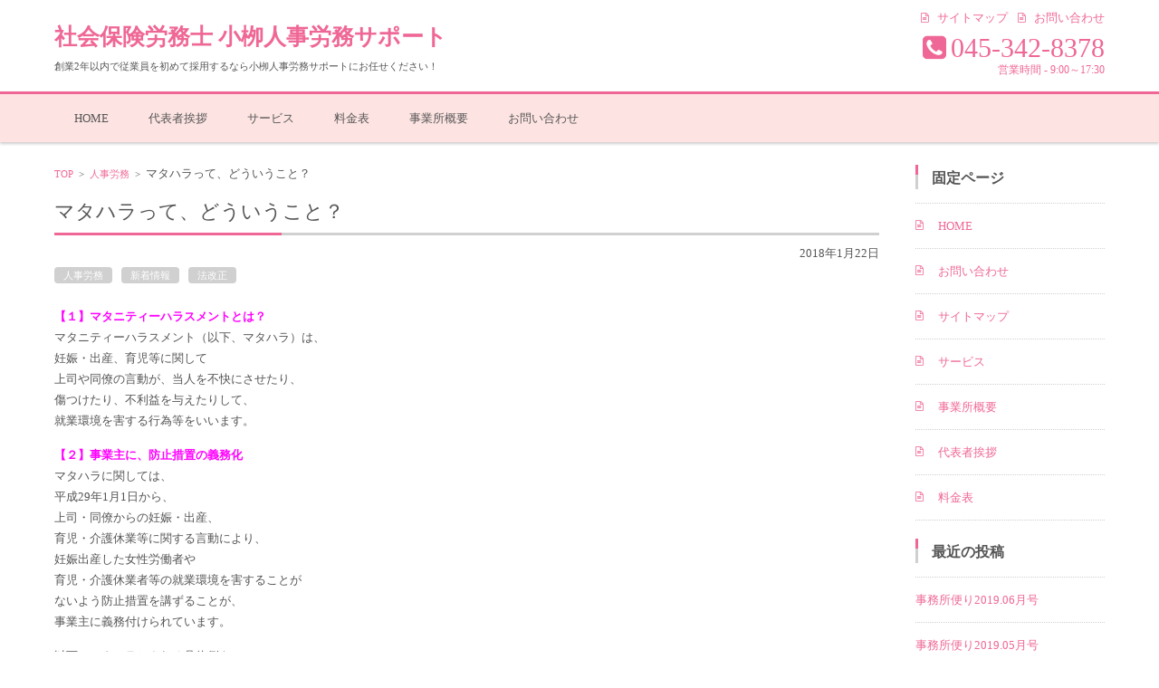

--- FILE ---
content_type: text/html; charset=UTF-8
request_url: https://jr-support.com/archives/1567
body_size: 59300
content:


<!DOCTYPE html>
<html dir="ltr" lang="ja" prefix="og: https://ogp.me/ns#">
<head>

<meta charset="UTF-8">
<meta name="viewport" content="width=device-width, initial-scale=1">
<link rel="profile" href="http://gmpg.org/xfn/11">
<link rel="pingback" href="https://jr-support.com/xmlrpc.php" />

<title>マタハラって、どういうこと？ - 社会保険労務士 小栁人事労務サポート</title>
	<style>img:is([sizes="auto" i], [sizes^="auto," i]) { contain-intrinsic-size: 3000px 1500px }</style>
	
		<!-- All in One SEO 4.8.8 - aioseo.com -->
	<meta name="description" content="【１】マタニティーハラスメントとは？ マタニティーハラスメント（以下、マタハラ）は、 妊娠・出産、育児等に関し" />
	<meta name="robots" content="max-image-preview:large" />
	<meta name="author" content="koyanagi"/>
	<link rel="canonical" href="https://jr-support.com/archives/1567" />
	<meta name="generator" content="All in One SEO (AIOSEO) 4.8.8" />
		<meta property="og:locale" content="ja_JP" />
		<meta property="og:site_name" content="社会保険労務士 小栁人事労務サポート - 創業2年以内で従業員を初めて採用するなら小栁人事労務サポートにお任せください！" />
		<meta property="og:type" content="article" />
		<meta property="og:title" content="マタハラって、どういうこと？ - 社会保険労務士 小栁人事労務サポート" />
		<meta property="og:description" content="【１】マタニティーハラスメントとは？ マタニティーハラスメント（以下、マタハラ）は、 妊娠・出産、育児等に関し" />
		<meta property="og:url" content="https://jr-support.com/archives/1567" />
		<meta property="article:published_time" content="2018-01-22T07:47:52+00:00" />
		<meta property="article:modified_time" content="2018-01-22T07:47:52+00:00" />
		<meta name="twitter:card" content="summary" />
		<meta name="twitter:title" content="マタハラって、どういうこと？ - 社会保険労務士 小栁人事労務サポート" />
		<meta name="twitter:description" content="【１】マタニティーハラスメントとは？ マタニティーハラスメント（以下、マタハラ）は、 妊娠・出産、育児等に関し" />
		<script type="application/ld+json" class="aioseo-schema">
			{"@context":"https:\/\/schema.org","@graph":[{"@type":"BlogPosting","@id":"https:\/\/jr-support.com\/archives\/1567#blogposting","name":"\u30de\u30bf\u30cf\u30e9\u3063\u3066\u3001\u3069\u3046\u3044\u3046\u3053\u3068\uff1f - \u793e\u4f1a\u4fdd\u967a\u52b4\u52d9\u58eb \u5c0f\u6801\u4eba\u4e8b\u52b4\u52d9\u30b5\u30dd\u30fc\u30c8","headline":"\u30de\u30bf\u30cf\u30e9\u3063\u3066\u3001\u3069\u3046\u3044\u3046\u3053\u3068\uff1f","author":{"@id":"https:\/\/jr-support.com\/archives\/author\/koyanagi#author"},"publisher":{"@id":"https:\/\/jr-support.com\/#organization"},"datePublished":"2018-01-22T16:47:52+09:00","dateModified":"2018-01-22T16:47:52+09:00","inLanguage":"ja","mainEntityOfPage":{"@id":"https:\/\/jr-support.com\/archives\/1567#webpage"},"isPartOf":{"@id":"https:\/\/jr-support.com\/archives\/1567#webpage"},"articleSection":"\u4eba\u4e8b\u52b4\u52d9, \u65b0\u7740\u60c5\u5831, \u6cd5\u6539\u6b63"},{"@type":"BreadcrumbList","@id":"https:\/\/jr-support.com\/archives\/1567#breadcrumblist","itemListElement":[{"@type":"ListItem","@id":"https:\/\/jr-support.com#listItem","position":1,"name":"\u30db\u30fc\u30e0","item":"https:\/\/jr-support.com","nextItem":{"@type":"ListItem","@id":"https:\/\/jr-support.com\/archives\/category\/human-resources-management#listItem","name":"\u4eba\u4e8b\u52b4\u52d9"}},{"@type":"ListItem","@id":"https:\/\/jr-support.com\/archives\/category\/human-resources-management#listItem","position":2,"name":"\u4eba\u4e8b\u52b4\u52d9","item":"https:\/\/jr-support.com\/archives\/category\/human-resources-management","nextItem":{"@type":"ListItem","@id":"https:\/\/jr-support.com\/archives\/1567#listItem","name":"\u30de\u30bf\u30cf\u30e9\u3063\u3066\u3001\u3069\u3046\u3044\u3046\u3053\u3068\uff1f"},"previousItem":{"@type":"ListItem","@id":"https:\/\/jr-support.com#listItem","name":"\u30db\u30fc\u30e0"}},{"@type":"ListItem","@id":"https:\/\/jr-support.com\/archives\/1567#listItem","position":3,"name":"\u30de\u30bf\u30cf\u30e9\u3063\u3066\u3001\u3069\u3046\u3044\u3046\u3053\u3068\uff1f","previousItem":{"@type":"ListItem","@id":"https:\/\/jr-support.com\/archives\/category\/human-resources-management#listItem","name":"\u4eba\u4e8b\u52b4\u52d9"}}]},{"@type":"Organization","@id":"https:\/\/jr-support.com\/#organization","name":"\u793e\u4f1a\u4fdd\u967a\u52b4\u52d9\u58eb \u5c0f\u6801\u4eba\u4e8b\u52b4\u52d9\u30b5\u30dd\u30fc\u30c8","description":"\u5275\u696d2\u5e74\u4ee5\u5185\u3067\u5f93\u696d\u54e1\u3092\u521d\u3081\u3066\u63a1\u7528\u3059\u308b\u306a\u3089\u5c0f\u6801\u4eba\u4e8b\u52b4\u52d9\u30b5\u30dd\u30fc\u30c8\u306b\u304a\u4efb\u305b\u304f\u3060\u3055\u3044\uff01","url":"https:\/\/jr-support.com\/"},{"@type":"Person","@id":"https:\/\/jr-support.com\/archives\/author\/koyanagi#author","url":"https:\/\/jr-support.com\/archives\/author\/koyanagi","name":"koyanagi","image":{"@type":"ImageObject","@id":"https:\/\/jr-support.com\/archives\/1567#authorImage","url":"https:\/\/secure.gravatar.com\/avatar\/3e92672bd442ea12b371b3a841aa2c02462d8679d53d46319628e7f926f03935?s=96&d=mm&r=g","width":96,"height":96,"caption":"koyanagi"}},{"@type":"WebPage","@id":"https:\/\/jr-support.com\/archives\/1567#webpage","url":"https:\/\/jr-support.com\/archives\/1567","name":"\u30de\u30bf\u30cf\u30e9\u3063\u3066\u3001\u3069\u3046\u3044\u3046\u3053\u3068\uff1f - \u793e\u4f1a\u4fdd\u967a\u52b4\u52d9\u58eb \u5c0f\u6801\u4eba\u4e8b\u52b4\u52d9\u30b5\u30dd\u30fc\u30c8","description":"\u3010\uff11\u3011\u30de\u30bf\u30cb\u30c6\u30a3\u30fc\u30cf\u30e9\u30b9\u30e1\u30f3\u30c8\u3068\u306f\uff1f \u30de\u30bf\u30cb\u30c6\u30a3\u30fc\u30cf\u30e9\u30b9\u30e1\u30f3\u30c8\uff08\u4ee5\u4e0b\u3001\u30de\u30bf\u30cf\u30e9\uff09\u306f\u3001 \u598a\u5a20\u30fb\u51fa\u7523\u3001\u80b2\u5150\u7b49\u306b\u95a2\u3057","inLanguage":"ja","isPartOf":{"@id":"https:\/\/jr-support.com\/#website"},"breadcrumb":{"@id":"https:\/\/jr-support.com\/archives\/1567#breadcrumblist"},"author":{"@id":"https:\/\/jr-support.com\/archives\/author\/koyanagi#author"},"creator":{"@id":"https:\/\/jr-support.com\/archives\/author\/koyanagi#author"},"datePublished":"2018-01-22T16:47:52+09:00","dateModified":"2018-01-22T16:47:52+09:00"},{"@type":"WebSite","@id":"https:\/\/jr-support.com\/#website","url":"https:\/\/jr-support.com\/","name":"\u793e\u4f1a\u4fdd\u967a\u52b4\u52d9\u58eb \u5c0f\u6801\u4eba\u4e8b\u52b4\u52d9\u30b5\u30dd\u30fc\u30c8","description":"\u5275\u696d2\u5e74\u4ee5\u5185\u3067\u5f93\u696d\u54e1\u3092\u521d\u3081\u3066\u63a1\u7528\u3059\u308b\u306a\u3089\u5c0f\u6801\u4eba\u4e8b\u52b4\u52d9\u30b5\u30dd\u30fc\u30c8\u306b\u304a\u4efb\u305b\u304f\u3060\u3055\u3044\uff01","inLanguage":"ja","publisher":{"@id":"https:\/\/jr-support.com\/#organization"}}]}
		</script>
		<!-- All in One SEO -->

<link rel="alternate" type="application/rss+xml" title="社会保険労務士 小栁人事労務サポート &raquo; フィード" href="https://jr-support.com/feed" />
<link rel="alternate" type="application/rss+xml" title="社会保険労務士 小栁人事労務サポート &raquo; コメントフィード" href="https://jr-support.com/comments/feed" />
<link rel="alternate" type="application/rss+xml" title="社会保険労務士 小栁人事労務サポート &raquo; マタハラって、どういうこと？ のコメントのフィード" href="https://jr-support.com/archives/1567/feed" />
		<!-- This site uses the Google Analytics by ExactMetrics plugin v8.9.0 - Using Analytics tracking - https://www.exactmetrics.com/ -->
		<!-- Note: ExactMetrics is not currently configured on this site. The site owner needs to authenticate with Google Analytics in the ExactMetrics settings panel. -->
					<!-- No tracking code set -->
				<!-- / Google Analytics by ExactMetrics -->
		<script type="text/javascript">
/* <![CDATA[ */
window._wpemojiSettings = {"baseUrl":"https:\/\/s.w.org\/images\/core\/emoji\/16.0.1\/72x72\/","ext":".png","svgUrl":"https:\/\/s.w.org\/images\/core\/emoji\/16.0.1\/svg\/","svgExt":".svg","source":{"concatemoji":"https:\/\/jr-support.com\/wp-includes\/js\/wp-emoji-release.min.js?ver=6.8.3"}};
/*! This file is auto-generated */
!function(s,n){var o,i,e;function c(e){try{var t={supportTests:e,timestamp:(new Date).valueOf()};sessionStorage.setItem(o,JSON.stringify(t))}catch(e){}}function p(e,t,n){e.clearRect(0,0,e.canvas.width,e.canvas.height),e.fillText(t,0,0);var t=new Uint32Array(e.getImageData(0,0,e.canvas.width,e.canvas.height).data),a=(e.clearRect(0,0,e.canvas.width,e.canvas.height),e.fillText(n,0,0),new Uint32Array(e.getImageData(0,0,e.canvas.width,e.canvas.height).data));return t.every(function(e,t){return e===a[t]})}function u(e,t){e.clearRect(0,0,e.canvas.width,e.canvas.height),e.fillText(t,0,0);for(var n=e.getImageData(16,16,1,1),a=0;a<n.data.length;a++)if(0!==n.data[a])return!1;return!0}function f(e,t,n,a){switch(t){case"flag":return n(e,"\ud83c\udff3\ufe0f\u200d\u26a7\ufe0f","\ud83c\udff3\ufe0f\u200b\u26a7\ufe0f")?!1:!n(e,"\ud83c\udde8\ud83c\uddf6","\ud83c\udde8\u200b\ud83c\uddf6")&&!n(e,"\ud83c\udff4\udb40\udc67\udb40\udc62\udb40\udc65\udb40\udc6e\udb40\udc67\udb40\udc7f","\ud83c\udff4\u200b\udb40\udc67\u200b\udb40\udc62\u200b\udb40\udc65\u200b\udb40\udc6e\u200b\udb40\udc67\u200b\udb40\udc7f");case"emoji":return!a(e,"\ud83e\udedf")}return!1}function g(e,t,n,a){var r="undefined"!=typeof WorkerGlobalScope&&self instanceof WorkerGlobalScope?new OffscreenCanvas(300,150):s.createElement("canvas"),o=r.getContext("2d",{willReadFrequently:!0}),i=(o.textBaseline="top",o.font="600 32px Arial",{});return e.forEach(function(e){i[e]=t(o,e,n,a)}),i}function t(e){var t=s.createElement("script");t.src=e,t.defer=!0,s.head.appendChild(t)}"undefined"!=typeof Promise&&(o="wpEmojiSettingsSupports",i=["flag","emoji"],n.supports={everything:!0,everythingExceptFlag:!0},e=new Promise(function(e){s.addEventListener("DOMContentLoaded",e,{once:!0})}),new Promise(function(t){var n=function(){try{var e=JSON.parse(sessionStorage.getItem(o));if("object"==typeof e&&"number"==typeof e.timestamp&&(new Date).valueOf()<e.timestamp+604800&&"object"==typeof e.supportTests)return e.supportTests}catch(e){}return null}();if(!n){if("undefined"!=typeof Worker&&"undefined"!=typeof OffscreenCanvas&&"undefined"!=typeof URL&&URL.createObjectURL&&"undefined"!=typeof Blob)try{var e="postMessage("+g.toString()+"("+[JSON.stringify(i),f.toString(),p.toString(),u.toString()].join(",")+"));",a=new Blob([e],{type:"text/javascript"}),r=new Worker(URL.createObjectURL(a),{name:"wpTestEmojiSupports"});return void(r.onmessage=function(e){c(n=e.data),r.terminate(),t(n)})}catch(e){}c(n=g(i,f,p,u))}t(n)}).then(function(e){for(var t in e)n.supports[t]=e[t],n.supports.everything=n.supports.everything&&n.supports[t],"flag"!==t&&(n.supports.everythingExceptFlag=n.supports.everythingExceptFlag&&n.supports[t]);n.supports.everythingExceptFlag=n.supports.everythingExceptFlag&&!n.supports.flag,n.DOMReady=!1,n.readyCallback=function(){n.DOMReady=!0}}).then(function(){return e}).then(function(){var e;n.supports.everything||(n.readyCallback(),(e=n.source||{}).concatemoji?t(e.concatemoji):e.wpemoji&&e.twemoji&&(t(e.twemoji),t(e.wpemoji)))}))}((window,document),window._wpemojiSettings);
/* ]]> */
</script>
<style id='wp-emoji-styles-inline-css' type='text/css'>

	img.wp-smiley, img.emoji {
		display: inline !important;
		border: none !important;
		box-shadow: none !important;
		height: 1em !important;
		width: 1em !important;
		margin: 0 0.07em !important;
		vertical-align: -0.1em !important;
		background: none !important;
		padding: 0 !important;
	}
</style>
<link rel='stylesheet' id='wp-block-library-css' href='https://jr-support.com/wp-includes/css/dist/block-library/style.min.css?ver=6.8.3' type='text/css' media='all' />
<style id='classic-theme-styles-inline-css' type='text/css'>
/*! This file is auto-generated */
.wp-block-button__link{color:#fff;background-color:#32373c;border-radius:9999px;box-shadow:none;text-decoration:none;padding:calc(.667em + 2px) calc(1.333em + 2px);font-size:1.125em}.wp-block-file__button{background:#32373c;color:#fff;text-decoration:none}
</style>
<style id='global-styles-inline-css' type='text/css'>
:root{--wp--preset--aspect-ratio--square: 1;--wp--preset--aspect-ratio--4-3: 4/3;--wp--preset--aspect-ratio--3-4: 3/4;--wp--preset--aspect-ratio--3-2: 3/2;--wp--preset--aspect-ratio--2-3: 2/3;--wp--preset--aspect-ratio--16-9: 16/9;--wp--preset--aspect-ratio--9-16: 9/16;--wp--preset--color--black: #000000;--wp--preset--color--cyan-bluish-gray: #abb8c3;--wp--preset--color--white: #ffffff;--wp--preset--color--pale-pink: #f78da7;--wp--preset--color--vivid-red: #cf2e2e;--wp--preset--color--luminous-vivid-orange: #ff6900;--wp--preset--color--luminous-vivid-amber: #fcb900;--wp--preset--color--light-green-cyan: #7bdcb5;--wp--preset--color--vivid-green-cyan: #00d084;--wp--preset--color--pale-cyan-blue: #8ed1fc;--wp--preset--color--vivid-cyan-blue: #0693e3;--wp--preset--color--vivid-purple: #9b51e0;--wp--preset--gradient--vivid-cyan-blue-to-vivid-purple: linear-gradient(135deg,rgba(6,147,227,1) 0%,rgb(155,81,224) 100%);--wp--preset--gradient--light-green-cyan-to-vivid-green-cyan: linear-gradient(135deg,rgb(122,220,180) 0%,rgb(0,208,130) 100%);--wp--preset--gradient--luminous-vivid-amber-to-luminous-vivid-orange: linear-gradient(135deg,rgba(252,185,0,1) 0%,rgba(255,105,0,1) 100%);--wp--preset--gradient--luminous-vivid-orange-to-vivid-red: linear-gradient(135deg,rgba(255,105,0,1) 0%,rgb(207,46,46) 100%);--wp--preset--gradient--very-light-gray-to-cyan-bluish-gray: linear-gradient(135deg,rgb(238,238,238) 0%,rgb(169,184,195) 100%);--wp--preset--gradient--cool-to-warm-spectrum: linear-gradient(135deg,rgb(74,234,220) 0%,rgb(151,120,209) 20%,rgb(207,42,186) 40%,rgb(238,44,130) 60%,rgb(251,105,98) 80%,rgb(254,248,76) 100%);--wp--preset--gradient--blush-light-purple: linear-gradient(135deg,rgb(255,206,236) 0%,rgb(152,150,240) 100%);--wp--preset--gradient--blush-bordeaux: linear-gradient(135deg,rgb(254,205,165) 0%,rgb(254,45,45) 50%,rgb(107,0,62) 100%);--wp--preset--gradient--luminous-dusk: linear-gradient(135deg,rgb(255,203,112) 0%,rgb(199,81,192) 50%,rgb(65,88,208) 100%);--wp--preset--gradient--pale-ocean: linear-gradient(135deg,rgb(255,245,203) 0%,rgb(182,227,212) 50%,rgb(51,167,181) 100%);--wp--preset--gradient--electric-grass: linear-gradient(135deg,rgb(202,248,128) 0%,rgb(113,206,126) 100%);--wp--preset--gradient--midnight: linear-gradient(135deg,rgb(2,3,129) 0%,rgb(40,116,252) 100%);--wp--preset--font-size--small: 13px;--wp--preset--font-size--medium: 20px;--wp--preset--font-size--large: 36px;--wp--preset--font-size--x-large: 42px;--wp--preset--spacing--20: 0.44rem;--wp--preset--spacing--30: 0.67rem;--wp--preset--spacing--40: 1rem;--wp--preset--spacing--50: 1.5rem;--wp--preset--spacing--60: 2.25rem;--wp--preset--spacing--70: 3.38rem;--wp--preset--spacing--80: 5.06rem;--wp--preset--shadow--natural: 6px 6px 9px rgba(0, 0, 0, 0.2);--wp--preset--shadow--deep: 12px 12px 50px rgba(0, 0, 0, 0.4);--wp--preset--shadow--sharp: 6px 6px 0px rgba(0, 0, 0, 0.2);--wp--preset--shadow--outlined: 6px 6px 0px -3px rgba(255, 255, 255, 1), 6px 6px rgba(0, 0, 0, 1);--wp--preset--shadow--crisp: 6px 6px 0px rgba(0, 0, 0, 1);}:where(.is-layout-flex){gap: 0.5em;}:where(.is-layout-grid){gap: 0.5em;}body .is-layout-flex{display: flex;}.is-layout-flex{flex-wrap: wrap;align-items: center;}.is-layout-flex > :is(*, div){margin: 0;}body .is-layout-grid{display: grid;}.is-layout-grid > :is(*, div){margin: 0;}:where(.wp-block-columns.is-layout-flex){gap: 2em;}:where(.wp-block-columns.is-layout-grid){gap: 2em;}:where(.wp-block-post-template.is-layout-flex){gap: 1.25em;}:where(.wp-block-post-template.is-layout-grid){gap: 1.25em;}.has-black-color{color: var(--wp--preset--color--black) !important;}.has-cyan-bluish-gray-color{color: var(--wp--preset--color--cyan-bluish-gray) !important;}.has-white-color{color: var(--wp--preset--color--white) !important;}.has-pale-pink-color{color: var(--wp--preset--color--pale-pink) !important;}.has-vivid-red-color{color: var(--wp--preset--color--vivid-red) !important;}.has-luminous-vivid-orange-color{color: var(--wp--preset--color--luminous-vivid-orange) !important;}.has-luminous-vivid-amber-color{color: var(--wp--preset--color--luminous-vivid-amber) !important;}.has-light-green-cyan-color{color: var(--wp--preset--color--light-green-cyan) !important;}.has-vivid-green-cyan-color{color: var(--wp--preset--color--vivid-green-cyan) !important;}.has-pale-cyan-blue-color{color: var(--wp--preset--color--pale-cyan-blue) !important;}.has-vivid-cyan-blue-color{color: var(--wp--preset--color--vivid-cyan-blue) !important;}.has-vivid-purple-color{color: var(--wp--preset--color--vivid-purple) !important;}.has-black-background-color{background-color: var(--wp--preset--color--black) !important;}.has-cyan-bluish-gray-background-color{background-color: var(--wp--preset--color--cyan-bluish-gray) !important;}.has-white-background-color{background-color: var(--wp--preset--color--white) !important;}.has-pale-pink-background-color{background-color: var(--wp--preset--color--pale-pink) !important;}.has-vivid-red-background-color{background-color: var(--wp--preset--color--vivid-red) !important;}.has-luminous-vivid-orange-background-color{background-color: var(--wp--preset--color--luminous-vivid-orange) !important;}.has-luminous-vivid-amber-background-color{background-color: var(--wp--preset--color--luminous-vivid-amber) !important;}.has-light-green-cyan-background-color{background-color: var(--wp--preset--color--light-green-cyan) !important;}.has-vivid-green-cyan-background-color{background-color: var(--wp--preset--color--vivid-green-cyan) !important;}.has-pale-cyan-blue-background-color{background-color: var(--wp--preset--color--pale-cyan-blue) !important;}.has-vivid-cyan-blue-background-color{background-color: var(--wp--preset--color--vivid-cyan-blue) !important;}.has-vivid-purple-background-color{background-color: var(--wp--preset--color--vivid-purple) !important;}.has-black-border-color{border-color: var(--wp--preset--color--black) !important;}.has-cyan-bluish-gray-border-color{border-color: var(--wp--preset--color--cyan-bluish-gray) !important;}.has-white-border-color{border-color: var(--wp--preset--color--white) !important;}.has-pale-pink-border-color{border-color: var(--wp--preset--color--pale-pink) !important;}.has-vivid-red-border-color{border-color: var(--wp--preset--color--vivid-red) !important;}.has-luminous-vivid-orange-border-color{border-color: var(--wp--preset--color--luminous-vivid-orange) !important;}.has-luminous-vivid-amber-border-color{border-color: var(--wp--preset--color--luminous-vivid-amber) !important;}.has-light-green-cyan-border-color{border-color: var(--wp--preset--color--light-green-cyan) !important;}.has-vivid-green-cyan-border-color{border-color: var(--wp--preset--color--vivid-green-cyan) !important;}.has-pale-cyan-blue-border-color{border-color: var(--wp--preset--color--pale-cyan-blue) !important;}.has-vivid-cyan-blue-border-color{border-color: var(--wp--preset--color--vivid-cyan-blue) !important;}.has-vivid-purple-border-color{border-color: var(--wp--preset--color--vivid-purple) !important;}.has-vivid-cyan-blue-to-vivid-purple-gradient-background{background: var(--wp--preset--gradient--vivid-cyan-blue-to-vivid-purple) !important;}.has-light-green-cyan-to-vivid-green-cyan-gradient-background{background: var(--wp--preset--gradient--light-green-cyan-to-vivid-green-cyan) !important;}.has-luminous-vivid-amber-to-luminous-vivid-orange-gradient-background{background: var(--wp--preset--gradient--luminous-vivid-amber-to-luminous-vivid-orange) !important;}.has-luminous-vivid-orange-to-vivid-red-gradient-background{background: var(--wp--preset--gradient--luminous-vivid-orange-to-vivid-red) !important;}.has-very-light-gray-to-cyan-bluish-gray-gradient-background{background: var(--wp--preset--gradient--very-light-gray-to-cyan-bluish-gray) !important;}.has-cool-to-warm-spectrum-gradient-background{background: var(--wp--preset--gradient--cool-to-warm-spectrum) !important;}.has-blush-light-purple-gradient-background{background: var(--wp--preset--gradient--blush-light-purple) !important;}.has-blush-bordeaux-gradient-background{background: var(--wp--preset--gradient--blush-bordeaux) !important;}.has-luminous-dusk-gradient-background{background: var(--wp--preset--gradient--luminous-dusk) !important;}.has-pale-ocean-gradient-background{background: var(--wp--preset--gradient--pale-ocean) !important;}.has-electric-grass-gradient-background{background: var(--wp--preset--gradient--electric-grass) !important;}.has-midnight-gradient-background{background: var(--wp--preset--gradient--midnight) !important;}.has-small-font-size{font-size: var(--wp--preset--font-size--small) !important;}.has-medium-font-size{font-size: var(--wp--preset--font-size--medium) !important;}.has-large-font-size{font-size: var(--wp--preset--font-size--large) !important;}.has-x-large-font-size{font-size: var(--wp--preset--font-size--x-large) !important;}
:where(.wp-block-post-template.is-layout-flex){gap: 1.25em;}:where(.wp-block-post-template.is-layout-grid){gap: 1.25em;}
:where(.wp-block-columns.is-layout-flex){gap: 2em;}:where(.wp-block-columns.is-layout-grid){gap: 2em;}
:root :where(.wp-block-pullquote){font-size: 1.5em;line-height: 1.6;}
</style>
<link rel='stylesheet' id='contact-form-7-css' href='https://jr-support.com/wp-content/plugins/contact-form-7/includes/css/styles.css?ver=6.1.2' type='text/css' media='all' />
<link rel='stylesheet' id='fsvbasic-style-css' href='https://jr-support.com/wp-content/themes/fsvbasic/style.css?ver=6.8.3' type='text/css' media='all' />
<link rel='stylesheet' id='jquery-bxslider-styles-css' href='https://jr-support.com/wp-content/themes/fsvbasic/css/jquery.bxslider.css?ver=6.8.3' type='text/css' media='all' />
<link rel='stylesheet' id='fsvbasic-overwrite-css' href='https://jr-support.com/wp-content/themes/fsvbasic/css/overwrite.css?ver=6.8.3' type='text/css' media='all' />
<link rel='stylesheet' id='fsvbasic-font-css' href='https://jr-support.com/wp-content/themes/fsvbasic/css/font-awesome/css/font-awesome.min.css?ver=6.8.3' type='text/css' media='all' />
<link rel='stylesheet' id='fsvbasic-custom-css' href='https://jr-support.com/wp-content/themes/fsvbasic/css/custom.css?ver=6.8.3' type='text/css' media='all' />
<link rel='stylesheet' id='dashicons-css' href='https://jr-support.com/wp-includes/css/dashicons.min.css?ver=6.8.3' type='text/css' media='all' />
<script type="text/javascript" src="https://jr-support.com/wp-includes/js/jquery/jquery.min.js?ver=3.7.1" id="jquery-core-js"></script>
<script type="text/javascript" src="https://jr-support.com/wp-includes/js/jquery/jquery-migrate.min.js?ver=3.4.1" id="jquery-migrate-js"></script>
<script type="text/javascript" src="https://jr-support.com/wp-content/themes/fsvbasic/js/jquery.bxslider.min.js?ver=1" id="jquery-bxslider-js"></script>
<script type="text/javascript" src="https://jr-support.com/wp-content/themes/fsvbasic/js/responsive.js?ver=1" id="jquery-responsive-js"></script>
<link rel="https://api.w.org/" href="https://jr-support.com/wp-json/" /><link rel="alternate" title="JSON" type="application/json" href="https://jr-support.com/wp-json/wp/v2/posts/1567" /><link rel="EditURI" type="application/rsd+xml" title="RSD" href="https://jr-support.com/xmlrpc.php?rsd" />
<meta name="generator" content="WordPress 6.8.3" />
<link rel='shortlink' href='https://jr-support.com/?p=1567' />
<link rel="alternate" title="oEmbed (JSON)" type="application/json+oembed" href="https://jr-support.com/wp-json/oembed/1.0/embed?url=https%3A%2F%2Fjr-support.com%2Farchives%2F1567" />
<link rel="alternate" title="oEmbed (XML)" type="text/xml+oembed" href="https://jr-support.com/wp-json/oembed/1.0/embed?url=https%3A%2F%2Fjr-support.com%2Farchives%2F1567&#038;format=xml" />

<style type="text/css">
/* Main Color */
#header-nav-area,
.nav-previous a::before,
.nav-next a::after,
.page-links > span,
.main-content-header .main-content-title::before,
.topmain-widget-area .widget-title::after,
.post-sitemap-list .widget-title::after,
.sidebar-left .widget-title::after,
.sidebar-right .widget-title::after,
.comments-title::after,
.comment-reply-title::after,
.widget_rss .widget-title .rss-widget-icon-link::after,
#wp-calendar caption,
#wp-calendar tfoot #prev a::before,
#wp-calendar tfoot #next a::before,
.widget_archive select[name=archive-dropdown],
.widget_categories select.postform,
.footer-copy-area,
a[rel*="category"],
#pagetop {
	background-color:#ef6796;
}

#site-navigation ul li a:hover,
.menu-load-button a,
#header-menu-button button span,
.hw_link1 a::before,
.hw_link2 a::before,
.post-sitemap-list ul li::before,
.widget_archive ul li::before,
.widget_categories ul li::before,
.widget_nav_menu ul li::before,
.widget_pages ul li::before,
.widget_meta ul li::before,
.post-sitemap-list .children li::before,
.widget_nav_menu .sub-menu li::before,
.widget_pages .children li::before,
.widget_categories .children li::before,
#searchform::before {
	color:#ef6796;
}

input[type="text"],
input[type="password"],
input[type="search"],
input[type="tel"],
input[type="url"],
input[type="email"],
input[type="number"],
textarea,
.site-header-area,
.page-links > span {
	border-color:#ef6796;
}
/* Link Color */
a {
	color:#ef6796;
}
/* Sub Light Color */
#site-navigation ul li a:hover,
input[type="text"],
input[type="password"],
input[type="search"],
input[type="tel"],
input[type="url"],
input[type="email"],
input[type="number"],
textarea {
	background-color:#ffaabf;
}

#wp-calendar td,
.topmain-welcome-area th,
.textwidget th,
.entry-content th,
.comment-content th,
.widget_framedtext {
	background-color:;
}
/* Main Text Color */
del,
body,
.meta-postdate a,
.page-links > a,
.main-content-header .main-content-title,
.topmain-widget-area .widget-title,
.widget_rss .widget-title .rsswidget,
.widget_framedtext .widget-title,
.topmain-welcome-area th a,
.textwidget th a,
.entry-content th a,
.comment-content th a {
	color:#555555;
}
/* Line & Icon Color */
.mu_register h2,
.widget_recent_comments ul li::before,
.tagcloud a::before {
    color:#d0d0d0;
}

hr,
a[rel*="tag"],
.page-links > a:hover,
.post-author {
	background-color:#d0d0d0;
}

button,
input,
select,
textarea,
.header-title-only,
.header-title-area,
.header-image-area,
.main-content-area,
.topmain-welcome-area abbr,
.textwidget abbr,
.entry-content abbr,
.comment-content abbr,
.topmain-welcome-area dfn,
.textwidget dfn,
.entry-content dfn,
.comment-content dfn,
.topmain-welcome-area acronym,
.textwidget acronym,
.entry-content acronym,
.comment-content acronym,
.topmain-welcome-area table,
.textwidget table,
.entry-content table,
.comment-content table,
.topmain-welcome-area th,
.textwidget th,
.entry-content th,
.comment-content th,
.topmain-welcome-area td,
.textwidget td,
.entry-content td,
.comment-content td,
.page-links > a,
.nav-single,
.nav-previous a,
.nav-next a,
.comments-title,
.comment-reply-title,
article.comment,
.comment .children,
.nocomments,
.archive-post,
.widget,
.widget-title,
.post-sitemap-list .widget-title,
.post-sitemap-list ul li,
.widget_archive ul li,
.widget_categories ul li,
.widget_nav_menu ul li,
.widget_pages ul li,
.widget_meta ul li,
.widget_recent_entries ul li,
.widget_rss ul li,
.widget_recent_comments ul li,
.widget_tagposts ul li,
.widget_tagpages ul li,
.widget_catposts ul li,
.hw_link1,
.hw_link2,
.hw_link2 a,
.post-sitemap-list .children,
.widget_nav_menu .sub-menu,
.widget_pages .children,
.widget_categories .children,
.topmain-welcome-area pre,
.textwidget pre,
.entry-content pre,
.comment-content pre,
.main-content-header .main-content-title,
.topmain-widget-area .widget-title,
.post-sitemap-list .widget-title,
.sidebar-left .widget-title,
.sidebar-right .widget-title,
.comments-title,
.comment-reply-title {
	border-color:#d0d0d0;
}
#wp-calendar th {
	background-color:;
}

#site-navigation ul li a,
a[rel*="category"],
a[rel*="tag"],
.page-links > span,
.nav-previous a::before,
.nav-next a::after,
.post-author,
.widget_rss .widget-title .rss-widget-icon-link::after,
.widget_archive select[name=archive-dropdown],
.widget_categories select.postform,
#wp-calendar caption,
#wp-calendar tfoot #prev a::before,
#wp-calendar tfoot #next a::before,
.footer-copy-area .footer-copy,
.footer-copy-area .footer-copy a,
#pagetop {
	color:;
}

#site-navigation div.menu,
#site-navigation ul li,
div.attachment img,
.wp-caption img,
img.main-tile,
img.alignleft,
img.alignright,
img.aligncenter,
img.alignnone,
.archive-post img {
	border-color:;
}
.topmain-welcome-area {
	background-image: radial-gradient( 20%, transparent 20%),radial-gradient( 20%, transparent 20%);
}

@-moz-document url-prefix() {

	.topmain-welcome-area{
		background-image: radial-gradient( 10%, transparent 10%),radial-gradient( 10%, transparent 10%);
	}

}
@media screen and (min-width:786px) {
	/* Main Color */
	#site-navigation div.menu > ul > li:hover li:hover > a,
	#site-navigation ul li:hover ul li ul li:hover > a  {
		color:#ef6796;
	}

	.topmain-widget-area .widget_tagposts ul li .ex_tag_button,
	.topmain-widget-area .widget_tagpages ul li .ex_tag_button {
		background-color:#ef6796;
	}

	#site-navigation ul li ul li a {
		border-color:#ef6796;
	}
	/* Link Color */
	#site-navigation div.menu > ul > li:hover > a,
	#site-navigation ul li ul li ul li a,
	#site-navigation div.menu > ul > li:hover > ul > li {
		background-color:#ef6796;
	}
	/* Sub Light Color */
	#site-navigation div.menu > ul > li:hover li:hover > a,
	#site-navigation ul li:hover ul li ul li:hover > a  {
		background-color:#ffaabf;
	}
	.footer-widget-area {
		background-color:;
	}
	.comments-area,
	.article-group,
	.post-sitemap-list ul,
	.widget_archive ul,
	.widget_categories ul,
	.widget_nav_menu ul,
	.widget_pages ul,
	.widget_meta ul,
	.widget_recent_entries ul,
	.widget_rss ul,
	.widget_recent_comments ul,
	.widget_tagposts ul,
	.widget_tagpages ul,
	.widget_catposts ul,
	.post-sitemap-list ul li:last-child,
	.widget_archive ul li:last-child,
	.widget_categories ul li:last-child,
	.widget_nav_menu ul li:last-child,
	.widget_pages ul li:last-child,
	.widget_meta ul li:last-child,
	.widget_recent_entries ul li:last-child,
	.widget_rss ul li:last-child,
	.widget_recent_comments ul li:last-child,
	.widget_tagposts ul li:last-child,
	.widget_tagpages ul li:last-child,
	.widget_catposts ul li:last-child,
	#footer-widget-area-1,
	#footer-widget-area-2,
	.widget_framedtext {
		border-color:#d0d0d0;
	}
	#site-navigation div.menu > ul > li:hover > a,
	#site-navigation div.menu > ul > li::before,
	#site-navigation div.menu > ul > li:last-child::after,
	.topmain-widget-area .widget_tagposts ul li .ex_tag_button a,
	.topmain-widget-area .widget_tagpages ul li .ex_tag_button a {
		color:;
	}
}
</style>
<link rel="alternate" type="application/rss+xml" title="RSS" href="https://jr-support.com/rsslatest.xml" />		<style type="text/css" id="wp-custom-css">
			/* --- 応募フォームデザイン（ボタン強制中央寄せ） --- */

/* フォーム全体のラッパー */
.custom-contact-form-2 {
    max-width: 800px;
    margin: 40px auto;
    font-family: -apple-system, BlinkMacSystemFont, "Segoe UI", Roboto, "Helvetica Neue", Arial, sans-serif;
}

/* テーブルのデフォルトスタイルを解除 */
.custom-contact-form-2 table,
.custom-contact-form-2 tbody,
.custom-contact-form-2 tr,
.custom-contact-form-2 th,
.custom-contact-form-2 td {
    display: block;
    width: 100%;
    border: none;
    text-align: left;
}

/* 各行（フォーム項目）の間隔 */
.custom-contact-form-2 tr {
    margin-bottom: 30px;
}

/* 項目名（ラベル）のスタイル */
.custom-contact-form-2 th,
.custom-contact-form-2 label {
    font-weight: bold;
    color: #333;
    padding: 0;
    margin-bottom: 8px;
    font-size: 16px;
    background-color: transparent;
}

/* 入力欄エリアのスタイル */
.custom-contact-form-2 td {
    padding: 0;
}

/* 「*」を「必須」バッジに変更 */
.custom-contact-form-2 .required {
    font-size: 0;
    display: inline-block;
    vertical-align: middle;
    margin-left: 8px;
}
.custom-contact-form-2 .required::after {
    content: '必須';
    display: block;
    background-color: #2563eb;
    color: #fff;
    font-size: 12px;
    font-weight: 600;
    padding: 4px 10px;
    border-radius: 4px;
}

/* 全ての入力欄の共通スタイル */
.custom-contact-form-2 .wpcf7-form-control {
    width: 100%;
    padding: 14px 16px;
    font-size: 16px;
    border: 1px solid #ddd;
    border-radius: 8px;
    background-color: #f7f7f7;
    box-sizing: border-box;
    transition: all 0.2s ease;
}

/* 入力欄のプレースホルダーの文字色 */
.custom-contact-form-2 ::placeholder { color: #aaa; }

/* 入力欄を選択したときのデザイン */
.custom-contact-form-2 .wpcf7-form-control:focus {
    outline: none;
    border-color: #2563eb;
    background-color: #fff;
    box-shadow: 0 0 0 3px rgba(37, 99, 235, 0.1);
}

/* 電話番号の入力欄 */
.custom-contact-form-2 .tel-row input {
    width: 30%;
    display: inline-block;
}

/* テキストエリア */
.custom-contact-form-2 textarea.wpcf7-form-control {
    height: 160px;
    resize: vertical;
}

/* プライバシーポリシーのテキストボックス */
.custom-contact-form-2 textarea[name="privacy-policy"] {
    height: 150px;
    font-size: 13px;
    color: #555;
    background-color: #fff;
    border: 1px solid #e0e0e0;
}

/* 同意チェックボックスのエリア */
.custom-contact-form-2 .acceptance-cell .wpcf7-form-control-wrap {
    display: flex;
    justify-content: center;
    align-items: center;
}
.custom-contact-form-2 .wpcf7-acceptance .wpcf7-list-item-label {
    margin-left: 8px;
    color: #333;
}

/* ★★★★★ ここがボタンを強制的に中央寄せにするための最終手段です ★★★★★ */

/* 送信ボタンのラッパー（Flexboxで強制的に中央寄せ） */
.submit-button-wrapper {
    max-width: 800px !important;
    width: 100% !important;
    margin: 30px auto 0 !important;
    padding: 0 !important;
    display: flex !important; /* Flexboxを強制適用 */
    justify-content: center !important; /* 水平方向の中央寄せを強制適用 */
    text-align: center !important;
}

/* 送信ボタン本体（オレンジ色） */
.submit-button-wrapper .wpcf7-submit {
    background-color: #f59e0b; /* オレンジ色 */
    color: #fff;
    padding: 14px 40px;
    border-radius: 8px;
    font-size: 18px;
    font-weight: bold;
    cursor: pointer;
    transition: background-color 0.3s;
    border: none;
}

/* 送信ボタンにマウスを乗せたときの色 */
.submit-button-wrapper .wpcf7-submit:hover {
    background-color: #d97706; /* 少し濃いオレンジ */
}
/* Contact Form 7 のスピナー（送信中アイコン）を非表示にする */
.wpcf7-spinner {
    display: none !important;
}		</style>
		
</head>

<body class="wp-singular post-template-default single single-post postid-1567 single-format-standard wp-theme-fsvbasic column-2r custom-background-white">

<div id="layout">

<div id="page">

<div id="masthead" class="site-header-area" role="banner">

<div class="component-inner">

<div id="header-menu-button" class="menu-load-button">

<button id="button-toggle-menu"><span class="dashicons dashicons-menu"></span></button>

</div><!-- #header-menu-button -->


<div id="header-title-area" class="header-title-area">

<p class="site-title"><a href="https://jr-support.com/" rel="home">社会保険労務士 小栁人事労務サポート</a></p>
<p class="site-description">創業2年以内で従業員を初めて採用するなら小栁人事労務サポートにお任せください！</p>

</div><!-- #header-title-area -->

<div id="header-widget-area">


<p class="hw_link2">
<a href="/sitemap"><span>サイトマップ</span></a><a href="mailto:info@jr-support.com"><span>お問い合わせ</span></a></p>


<p class="hw_text_large"><a href="tel:0453428378">045-342-8378</a></p><p class="hw_text">営業時間 - 9:00～17:30</p>
</div><!-- #header-widget-area -->

</div><!-- .component-inner -->

</div><!-- #masthead -->

<div id="header-nav-area" class="navigation-area clear">

<div class="component-inner clear">

<a class="assistive-text" href="#content">コンテンツに移動</a>

<nav id="site-navigation" class="main-navigation" role="navigation">

<div class="menu"><ul id="menu-%e3%83%98%e3%83%83%e3%83%80%e3%83%bc%e3%83%a1%e3%83%8b%e3%83%a5%e3%83%bc" class="menu"><li id="menu-item-292" class="menu-item menu-item-type-post_type menu-item-object-page menu-item-home menu-item-292"><a href="https://jr-support.com/">HOME</a></li>
<li id="menu-item-781" class="menu-item menu-item-type-post_type menu-item-object-page menu-item-781"><a href="https://jr-support.com/profile">代表者挨拶</a></li>
<li id="menu-item-783" class="menu-item menu-item-type-post_type menu-item-object-page menu-item-783"><a href="https://jr-support.com/service">サービス</a></li>
<li id="menu-item-851" class="menu-item menu-item-type-post_type menu-item-object-page menu-item-851"><a target="_blank" href="https://jr-support.com/pricelist">料金表</a></li>
<li id="menu-item-782" class="menu-item menu-item-type-post_type menu-item-object-page menu-item-782"><a href="https://jr-support.com/officemap">事業所概要</a></li>
<li id="menu-item-802" class="menu-item menu-item-type-post_type menu-item-object-page menu-item-802"><a href="https://jr-support.com/contact">お問い合わせ</a></li>
</ul></div>
</nav><!-- #site-navigation -->

</div><!-- .component-inner -->

</div><!-- #header-nav-area -->

<div id="main" class="main-content-area">

<div class="component-inner">

<div id="wrapbox" class="main-content-wrap">

<div id="primary" class="main-content-site" role="main">


<div id="breadcrumb" class="main-breadcrumb">

<a href="https://jr-support.com/" title="社会保険労務士 小栁人事労務サポート" rel="home">TOP</a>


		&nbsp;&gt;&nbsp;&nbsp;<a href="https://jr-support.com/archives/category/human-resources-management">人事労務</a>

		&nbsp;&gt;&nbsp;&nbsp;<span class="currentpage">マタハラって、どういうこと？</span>

	
</div><!-- #breadcrumb -->



<article id="post-1567" class="individual-post post-1567 post type-post status-publish format-standard hentry category-human-resources-management category-news category-law-amendment">

<header class="main-content-header">

<h1 class="main-content-title">マタハラって、どういうこと？</h1>

<div class="entry-meta">

<p class="meta-postdate"><a href="https://jr-support.com/archives/1567" title="4:47 PM" rel="bookmark"><time class="entry-date" datetime="2018-01-22T16:47:52+09:00">2018年1月22日</time></a></p><ul class="post-categories">
	<li><a href="https://jr-support.com/archives/category/human-resources-management" rel="category tag">人事労務</a></li>
	<li><a href="https://jr-support.com/archives/category/news" rel="category tag">新着情報</a></li>
	<li><a href="https://jr-support.com/archives/category/law-amendment" rel="category tag">法改正</a></li></ul><span class="by-author"> by <span class="author vcard"><a class="url fn n" href="https://jr-support.com/archives/author/koyanagi" title="koyanagi のすべての投稿を表示" rel="author">koyanagi</a></span>.</span><div class="clear"></div>

</div><!-- .entry-meta -->

</header><!-- .main-content-header -->

<div class="entry-content">

<p><span style="color: #ff00ff;"><strong>【１】マタニティーハラスメントとは？</strong></span><br />
マタニティーハラスメント（以下、マタハラ）は、<br />
妊娠・出産、育児等に関して<br />
上司や同僚の言動が、当人を不快にさせたり、<br />
傷つけたり、不利益を与えたりして、<br />
就業環境を害する行為等をいいます。</p>
<p><strong><span style="color: #ff00ff;">【２】事業主に、防止措置の義務化</span></strong><br />
マタハラに関しては、<br />
平成29年1月1日から、<br />
上司・同僚からの妊娠・出産、<br />
育児・介護休業等に関する言動により、<br />
妊娠出産した女性労働者や<br />
育児・介護休業者等の就業環境を害することが<br />
ないよう防止措置を講ずることが、<br />
事業主に義務付けられています。</p>
<p>以下、マタハラとされる具体例を<br />
挙げてみます。<br />
上司が、解雇その他の不利益扱いを<br />
示唆する場合は、1回の言動でも該当します。</p>
<p><span style="color: #ff00ff;"><strong>【３】「制度等利用の嫌がらせ型」</strong></span><br />
上司による「産休をとるなら辞めてもらう」発言、</p>
<p>上司が「制度の利用を請求しないように」言う、</p>
<p>制度利用の請求をしたところ、<br />
同僚が繰り返し又は継続的に<br />
「請求等を取り下げるよう」に言う、</p>
<p>などが該当します。</p>
<p><strong><span style="color: #ff00ff;">【４】「状態への嫌がらせ型」</span></strong><br />
妊娠等した女性労働者に対し、<br />
上司が「他の人を雇うので、<br />
早めに辞めてもらうしかない」と言う、</p>
<p>妊娠した女性労働者に対し、<br />
上司又は同僚が「妊婦はいつ休むか<br />
分からないから仕事は任せられない」と<br />
繰り返し又は継続的に言い、<br />
仕事をさせない状況となっていて、<br />
就業する上で見過ごしできない程度の<br />
支障が生じる状況となっている、</p>
<p>などが該当します。</p>
<p><strong><span style="color: #ff00ff;">【５】メンタル問題へ</span></strong><br />
最近は、ハラスメントを原因とする<br />
精神障害等（メンタル）での労災保険<br />
の認定件数が増え、<br />
社会的な問題として顕在化してきています。</p>
<p>ハラスメント等の行為自体だけでなく、<br />
その行為をきっかけにうつ病など<br />
精神障害になり、<br />
労災認定されるパターンが<br />
増加しているのです。</p>
<p>ハラスメントに関しては、<br />
中高年齢の方が昔の価値観のまま<br />
無意識に行っている場合も多いです。</p>
<p>防止対策・社員教育をしっかり<br />
行うようにしましょう。</p>
<p>&#8212;&#8212;&#8212;&#8212;&#8212;&#8212;&#8212;&#8212;&#8212;&#8211;<br />
もし、ご不明な点ありましたら、<br />
お気軽にお問合せください。</p>
<p>小栁人事労務サポート<br />
info@jr-support.com</p>
</div><!-- .entry-content -->

<div class="clear"></div>

<nav class="nav-single">

<div class="nav-previous"><a href="https://jr-support.com/archives/1565" rel="prev">前の記事</a></div><!-- .nav-previous -->

<div class="nav-next"><a href="https://jr-support.com/archives/1570" rel="next">次の記事</a></div><!-- .nav-next -->

</nav><!-- .nav-single -->

</article><!-- #post -->




</div><!-- #primary -->


</div><!-- #wrapbox -->


<div id="tertiary" class="sidebar-right">



<aside id="pages-2" class="widget widget_pages"><h3 class="widget-title">固定ページ</h3>
			<ul>
				<li class="page_item page-item-39"><a href="https://jr-support.com/">HOME</a></li>
<li class="page_item page-item-800"><a href="https://jr-support.com/contact">お問い合わせ</a></li>
<li class="page_item page-item-826"><a href="https://jr-support.com/sitemap">サイトマップ</a></li>
<li class="page_item page-item-41"><a href="https://jr-support.com/service">サービス</a></li>
<li class="page_item page-item-43"><a href="https://jr-support.com/officemap">事業所概要</a></li>
<li class="page_item page-item-45"><a href="https://jr-support.com/profile">代表者挨拶</a></li>
<li class="page_item page-item-841"><a href="https://jr-support.com/pricelist">料金表</a></li>
			</ul>

			</aside>
		<aside id="recent-posts-2" class="widget widget_recent_entries">
		<h3 class="widget-title">最近の投稿</h3>
		<ul>
											<li>
					<a href="https://jr-support.com/archives/1644">事務所便り2019.06月号</a>
									</li>
											<li>
					<a href="https://jr-support.com/archives/1647">事務所便り2019.05月号</a>
									</li>
											<li>
					<a href="https://jr-support.com/archives/1650">事務所便り2019.04月号</a>
									</li>
											<li>
					<a href="https://jr-support.com/archives/1653">事務所便り2019.03月号</a>
									</li>
											<li>
					<a href="https://jr-support.com/archives/1659">事務所便り2019.02月号</a>
									</li>
					</ul>

		</aside><aside id="categories-2" class="widget widget_categories"><h3 class="widget-title">カテゴリー</h3>
			<ul>
					<li class="cat-item cat-item-2"><a href="https://jr-support.com/archives/category/notice">お知らせ</a>
</li>
	<li class="cat-item cat-item-3"><a href="https://jr-support.com/archives/category/letter">事務所便り</a>
</li>
	<li class="cat-item cat-item-4"><a href="https://jr-support.com/archives/category/human-resources-management">人事労務</a>
</li>
	<li class="cat-item cat-item-12"><a href="https://jr-support.com/archives/category/founded-support">創業支援（人を雇ったら）</a>
</li>
	<li class="cat-item cat-item-5"><a href="https://jr-support.com/archives/category/subsidy">助成金</a>
</li>
	<li class="cat-item cat-item-13"><a href="https://jr-support.com/archives/category/labor-standards-act">労働基準法</a>
</li>
	<li class="cat-item cat-item-8"><a href="https://jr-support.com/archives/category/%e5%8a%b4%e7%81%bd%e4%bf%9d%e9%99%ba">労災保険</a>
</li>
	<li class="cat-item cat-item-14"><a href="https://jr-support.com/archives/category/working-rules">就業規則</a>
</li>
	<li class="cat-item cat-item-6"><a href="https://jr-support.com/archives/category/news">新着情報</a>
</li>
	<li class="cat-item cat-item-7"><a href="https://jr-support.com/archives/category/law-amendment">法改正</a>
</li>
	<li class="cat-item cat-item-10"><a href="https://jr-support.com/archives/category/social-insurance">社会保険</a>
</li>
	<li class="cat-item cat-item-1"><a href="https://jr-support.com/archives/category/employment-insurance">雇用保険</a>
</li>
			</ul>

			</aside><aside id="archives-2" class="widget widget_archive"><h3 class="widget-title">アーカイブ</h3>		<label class="screen-reader-text" for="archives-dropdown-2">アーカイブ</label>
		<select id="archives-dropdown-2" name="archive-dropdown">
			
			<option value="">月を選択</option>
				<option value='https://jr-support.com/archives/date/2019/06'> 2019年6月 </option>
	<option value='https://jr-support.com/archives/date/2019/05'> 2019年5月 </option>
	<option value='https://jr-support.com/archives/date/2019/04'> 2019年4月 </option>
	<option value='https://jr-support.com/archives/date/2019/03'> 2019年3月 </option>
	<option value='https://jr-support.com/archives/date/2019/02'> 2019年2月 </option>
	<option value='https://jr-support.com/archives/date/2019/01'> 2019年1月 </option>
	<option value='https://jr-support.com/archives/date/2018/12'> 2018年12月 </option>
	<option value='https://jr-support.com/archives/date/2018/11'> 2018年11月 </option>
	<option value='https://jr-support.com/archives/date/2018/10'> 2018年10月 </option>
	<option value='https://jr-support.com/archives/date/2018/09'> 2018年9月 </option>
	<option value='https://jr-support.com/archives/date/2018/08'> 2018年8月 </option>
	<option value='https://jr-support.com/archives/date/2018/07'> 2018年7月 </option>
	<option value='https://jr-support.com/archives/date/2018/06'> 2018年6月 </option>
	<option value='https://jr-support.com/archives/date/2018/05'> 2018年5月 </option>
	<option value='https://jr-support.com/archives/date/2018/04'> 2018年4月 </option>
	<option value='https://jr-support.com/archives/date/2018/03'> 2018年3月 </option>
	<option value='https://jr-support.com/archives/date/2018/02'> 2018年2月 </option>
	<option value='https://jr-support.com/archives/date/2018/01'> 2018年1月 </option>
	<option value='https://jr-support.com/archives/date/2017/12'> 2017年12月 </option>
	<option value='https://jr-support.com/archives/date/2017/11'> 2017年11月 </option>
	<option value='https://jr-support.com/archives/date/2017/10'> 2017年10月 </option>
	<option value='https://jr-support.com/archives/date/2017/09'> 2017年9月 </option>
	<option value='https://jr-support.com/archives/date/2017/08'> 2017年8月 </option>
	<option value='https://jr-support.com/archives/date/2017/07'> 2017年7月 </option>
	<option value='https://jr-support.com/archives/date/2017/06'> 2017年6月 </option>
	<option value='https://jr-support.com/archives/date/2017/05'> 2017年5月 </option>
	<option value='https://jr-support.com/archives/date/2017/04'> 2017年4月 </option>
	<option value='https://jr-support.com/archives/date/2017/03'> 2017年3月 </option>
	<option value='https://jr-support.com/archives/date/2017/02'> 2017年2月 </option>
	<option value='https://jr-support.com/archives/date/2017/01'> 2017年1月 </option>
	<option value='https://jr-support.com/archives/date/2016/12'> 2016年12月 </option>
	<option value='https://jr-support.com/archives/date/2016/11'> 2016年11月 </option>
	<option value='https://jr-support.com/archives/date/2016/10'> 2016年10月 </option>
	<option value='https://jr-support.com/archives/date/2016/09'> 2016年9月 </option>
	<option value='https://jr-support.com/archives/date/2016/08'> 2016年8月 </option>
	<option value='https://jr-support.com/archives/date/2016/07'> 2016年7月 </option>
	<option value='https://jr-support.com/archives/date/2016/06'> 2016年6月 </option>
	<option value='https://jr-support.com/archives/date/2016/05'> 2016年5月 </option>
	<option value='https://jr-support.com/archives/date/201/08'> 201年8月 </option>
	<option value='https://jr-support.com/archives/date/201/07'> 201年7月 </option>

		</select>

			<script type="text/javascript">
/* <![CDATA[ */

(function() {
	var dropdown = document.getElementById( "archives-dropdown-2" );
	function onSelectChange() {
		if ( dropdown.options[ dropdown.selectedIndex ].value !== '' ) {
			document.location.href = this.options[ this.selectedIndex ].value;
		}
	}
	dropdown.onchange = onSelectChange;
})();

/* ]]> */
</script>
</aside><aside id="text-2" class="widget widget_text"><h3 class="widget-title">facebook</h3>			<div class="textwidget"><div id="fb-root"></div>
<script>(function(d, s, id) {
  var js, fjs = d.getElementsByTagName(s)[0];
  if (d.getElementById(id)) return;
  js = d.createElement(s); js.id = id;
  js.src = "//connect.facebook.net/ja_JP/sdk.js#xfbml=1&version=v2.8";
  fjs.parentNode.insertBefore(js, fjs);
}(document, 'script', 'facebook-jssdk'));</script>

<div class="fb-page" data-href="https://www.facebook.com/&#x5c0f;&#x6801;&#x4eba;&#x4e8b;&#x52b4;&#x52d9;&#x30b5;&#x30dd;&#x30fc;&#x30c8;-1772935882938905/" data-tabs="timeline" data-height="70" data-small-header="false" data-adapt-container-width="true" data-hide-cover="false" data-show-facepile="false"><blockquote cite="https://www.facebook.com/&#x5c0f;&#x6801;&#x4eba;&#x4e8b;&#x52b4;&#x52d9;&#x30b5;&#x30dd;&#x30fc;&#x30c8;-1772935882938905/" class="fb-xfbml-parse-ignore"><a href="https://www.facebook.com/&#x5c0f;&#x6801;&#x4eba;&#x4e8b;&#x52b4;&#x52d9;&#x30b5;&#x30dd;&#x30fc;&#x30c8;-1772935882938905/">小栁人事労務サポート</a></blockquote></div></div>
		</aside>

</div><!-- #tertiary -->


</div><!-- .component-inner -->

</div><!-- #main -->


<div id="sub" class="footer-widget-area" role="complementary">

<div class="component-inner">

<div id="footer-widget-area-1" class="widget-area">


<aside class="widget widget_categories">

<h3 class="widget-title">カテゴリー一覧</h3>

<ul>
	<li class="cat-item cat-item-2"><a href="https://jr-support.com/archives/category/notice">お知らせ</a>
</li>
	<li class="cat-item cat-item-3"><a href="https://jr-support.com/archives/category/letter">事務所便り</a>
</li>
	<li class="cat-item cat-item-4"><a href="https://jr-support.com/archives/category/human-resources-management">人事労務</a>
</li>
	<li class="cat-item cat-item-12"><a href="https://jr-support.com/archives/category/founded-support">創業支援（人を雇ったら）</a>
</li>
	<li class="cat-item cat-item-5"><a href="https://jr-support.com/archives/category/subsidy">助成金</a>
</li>
	<li class="cat-item cat-item-13"><a href="https://jr-support.com/archives/category/labor-standards-act">労働基準法</a>
</li>
	<li class="cat-item cat-item-8"><a href="https://jr-support.com/archives/category/%e5%8a%b4%e7%81%bd%e4%bf%9d%e9%99%ba">労災保険</a>
</li>
	<li class="cat-item cat-item-14"><a href="https://jr-support.com/archives/category/working-rules">就業規則</a>
</li>
	<li class="cat-item cat-item-6"><a href="https://jr-support.com/archives/category/news">新着情報</a>
</li>
	<li class="cat-item cat-item-7"><a href="https://jr-support.com/archives/category/law-amendment">法改正</a>
</li>
	<li class="cat-item cat-item-10"><a href="https://jr-support.com/archives/category/social-insurance">社会保険</a>
</li>
	<li class="cat-item cat-item-1"><a href="https://jr-support.com/archives/category/employment-insurance">雇用保険</a>
</li>
</ul>

</aside><!-- .widget .widget_categories -->


</div><!-- #footer-widget-area-1 -->

<div id="footer-widget-area-2" class="widget-area">


<aside class="widget widget_pages">

<h3 class="widget-title">ページ一覧</h3>

<ul>
<li class="page_item page-item-39"><a href="https://jr-support.com/">HOME</a></li>
<li class="page_item page-item-800"><a href="https://jr-support.com/contact">お問い合わせ</a></li>
<li class="page_item page-item-826"><a href="https://jr-support.com/sitemap">サイトマップ</a></li>
<li class="page_item page-item-41"><a href="https://jr-support.com/service">サービス</a></li>
<li class="page_item page-item-43"><a href="https://jr-support.com/officemap">事業所概要</a></li>
<li class="page_item page-item-45"><a href="https://jr-support.com/profile">代表者挨拶</a></li>
<li class="page_item page-item-841"><a href="https://jr-support.com/pricelist">料金表</a></li>
</ul>

</aside><!-- .widget .widget_pages -->


</div><!-- #footer-widget-area-2 -->

<div id="footer-widget-area-3" class="widget-area">


<aside class="widget widget_recent_entries">

<h3 class="widget-title">最近の投稿</h3>


<ul>
<li><span class="post-date">2019年6月30日</span><a href="https://jr-support.com/archives/1644">事務所便り2019.06月号</a></li>
<li><span class="post-date">2019年5月31日</span><a href="https://jr-support.com/archives/1647">事務所便り2019.05月号</a></li>
<li><span class="post-date">2019年4月30日</span><a href="https://jr-support.com/archives/1650">事務所便り2019.04月号</a></li>
<li><span class="post-date">2019年3月31日</span><a href="https://jr-support.com/archives/1653">事務所便り2019.03月号</a></li>
<li><span class="post-date">2019年2月28日</span><a href="https://jr-support.com/archives/1659">事務所便り2019.02月号</a></li>
</ul>


</aside><!-- .widget .widget_recent_entries -->


</div><!-- #footer-widget-area-3 -->

</div><!-- .component-inner -->

<div class="clear"></div>

</div><!-- #sub -->


<div id="main-footer" class="footer-copy-area" role="contentinfo">

<div class="component-inner">

<p class="footer-copy">
Copyright 2017 社会保険労務士 小栁人事労務サポート All Rights Reserved.</p><!-- .footer-copy -->

</div><!-- .component-inner -->

</div><!-- #colophon -->

</div><!-- #page -->

</div><!-- #layout -->
<script>
(function($){
	$(window).load(function(){
	    var maxHeight = 0;
		$("#sec10 .item").each(function(){
		   if($(this).height() > maxHeight){maxHeight = $(this).height();}
		   $(this).css("height",maxHeight);
		});
	});
})(jQuery);
</script>
<script type="speculationrules">
{"prefetch":[{"source":"document","where":{"and":[{"href_matches":"\/*"},{"not":{"href_matches":["\/wp-*.php","\/wp-admin\/*","\/wp-content\/uploads\/*","\/wp-content\/*","\/wp-content\/plugins\/*","\/wp-content\/themes\/fsvbasic\/*","\/*\\?(.+)"]}},{"not":{"selector_matches":"a[rel~=\"nofollow\"]"}},{"not":{"selector_matches":".no-prefetch, .no-prefetch a"}}]},"eagerness":"conservative"}]}
</script>
<script type="text/javascript" src="https://jr-support.com/wp-includes/js/dist/hooks.min.js?ver=4d63a3d491d11ffd8ac6" id="wp-hooks-js"></script>
<script type="text/javascript" src="https://jr-support.com/wp-includes/js/dist/i18n.min.js?ver=5e580eb46a90c2b997e6" id="wp-i18n-js"></script>
<script type="text/javascript" id="wp-i18n-js-after">
/* <![CDATA[ */
wp.i18n.setLocaleData( { 'text direction\u0004ltr': [ 'ltr' ] } );
/* ]]> */
</script>
<script type="text/javascript" src="https://jr-support.com/wp-content/plugins/contact-form-7/includes/swv/js/index.js?ver=6.1.2" id="swv-js"></script>
<script type="text/javascript" id="contact-form-7-js-translations">
/* <![CDATA[ */
( function( domain, translations ) {
	var localeData = translations.locale_data[ domain ] || translations.locale_data.messages;
	localeData[""].domain = domain;
	wp.i18n.setLocaleData( localeData, domain );
} )( "contact-form-7", {"translation-revision-date":"2025-09-30 07:44:19+0000","generator":"GlotPress\/4.0.1","domain":"messages","locale_data":{"messages":{"":{"domain":"messages","plural-forms":"nplurals=1; plural=0;","lang":"ja_JP"},"This contact form is placed in the wrong place.":["\u3053\u306e\u30b3\u30f3\u30bf\u30af\u30c8\u30d5\u30a9\u30fc\u30e0\u306f\u9593\u9055\u3063\u305f\u4f4d\u7f6e\u306b\u7f6e\u304b\u308c\u3066\u3044\u307e\u3059\u3002"],"Error:":["\u30a8\u30e9\u30fc:"]}},"comment":{"reference":"includes\/js\/index.js"}} );
/* ]]> */
</script>
<script type="text/javascript" id="contact-form-7-js-before">
/* <![CDATA[ */
var wpcf7 = {
    "api": {
        "root": "https:\/\/jr-support.com\/wp-json\/",
        "namespace": "contact-form-7\/v1"
    }
};
/* ]]> */
</script>
<script type="text/javascript" src="https://jr-support.com/wp-content/plugins/contact-form-7/includes/js/index.js?ver=6.1.2" id="contact-form-7-js"></script>

</body>
</html>


--- FILE ---
content_type: text/css
request_url: https://jr-support.com/wp-content/themes/fsvbasic/css/custom.css?ver=6.8.3
body_size: 20069
content:
html{
	min-width:1020px;
}
*{
	position:relative;
}
img{
	max-width:100%;
	height:auto;
}
a img{
	webkit-transition: all .2s ease-in-out;
    -moz-transition: all .2s ease-in-out;
    -o-transition: all .2s ease-in-out;
    -ms-transition: all .2s ease-in-out;
    transition: all .2s ease-in-out;
}
a:hover img{
	opacity:0.85;
}
body{
	font-family:'ヒラギノ角ゴシック Pro', 'Hiragino Kaku Gothic Pro', 游ゴシック体, 'Yu Gothic', YuGothic, メイリオ, Meiryo, Osaka, 'ＭＳ Ｐゴシック', 'MS PGothic', serif;
	line-height:1.4;
	color:#555;
}
.main-content-title{
	font-family: "ヒラギノ明朝 ProN W3", "Hiragino Mincho ProN", "游明朝", YuMincho, "HG明朝E", "ＭＳ Ｐ明朝", "ＭＳ 明朝", serif;
	font-size: 2.5rem;
	font-weight:bold;
}
.mincho{
	font-family: "ヒラギノ明朝 ProN W3", "Hiragino Mincho ProN", "游明朝", YuMincho, "HG明朝E", "ＭＳ Ｐ明朝", "ＭＳ 明朝", serif;
}
.fs24{
	font-size:24px;
}
.fs30{
	font-size:30px;
}
.fs36{
	font-size:36px;
}
.ltspc{
	letter-spacing:3px;
}
.mgb30{
	margin-bottom:30px;
}
.mgb35{
	margin-bottom:35px;
}
.mgb60{
	margin-bottom:60px;
}
.itstyle{
	font-style:italic;
}
.clearfix:after{
	display:block;
	content:"";
	clear:both;
}
.contentLeft{
	float:left;
}
.contentRight{
	float:right;
}
.table{
	display:table;
}
.table .th,
.table .td{
	display:table-cell;
}
.hw_text_large{
	font-family:serif;
	font-size:3rem;
	color:#ef6796;
	margin-bottom:0;
	line-height:1;
}
.hw_text_large:before{
	font-family:fontawesome;
	content: "\f098";
	margin-right:5px;
}
.hw_text{
	color:#ef6796;
}
#header-nav-area{
	background-color:#fde4e2 !important;
	border-top: #ef6796 3px solid;
}
#site-navigation div.menu > ul > li::before,
#site-navigation div.menu > ul > li:last-child::after{
	display:none;
}
#site-navigation ul a:hover,
#site-navigation ul .current-menu-item > a,
#site-navigation ul .current_page_item > a{
	background:#F893AC !important;
}
#site-navigation ul li a{
	color:#555;
}
#indexWrap{
	width:100%;
}
.indexInner{
	width:1000px;
	margin-left:auto;
	margin-right:auto;
}
.indexBg01{
	/*background:#1177ba;*/
	background:#fde4e2;
}
.indexBg02{
	/*background:#0f5685;*/
	background:#ffffff;
}
.indexBg03{
	background:#edecda;
}
.indexBg04{
	background:#fff;
}
.indexBg05{
	/*background:#32bcc9;*/
	background:#F893AC;
}
.searchBtn{
	background-color:#55A7E3;
	height:45px;
	line-height:45px;
	text-align:center;
	padding:0 40px;
	border-radius:5px;
	color:#fff;
	display:inline-block;
	font-size:16px;
	margin:1em 0;
}
.searchBtn i{
	margin-right:10px;
}
.searchBtn:hover{
	text-decoration:none;
	opacity:0.7;
}
.divider{
	position:absolute;
	text-align:center;
	z-index:3;
	left:0;
	right:0;
	bottom:-40px;
	margin:auto;
}
.header-title-only .site-title a, .header-title-area .site-title a{
	font-family: "ヒラギノ明朝 ProN W3", "Hiragino Mincho ProN", "游明朝", YuMincho, "HG明朝E", "ＭＳ Ｐ明朝", "ＭＳ 明朝", serif;
	font-size: 2.5rem;
}
.hw_link1 a::before, .hw_link2 a::before, .post-sitemap-list ul li::before, .widget_archive ul li::before, .widget_categories ul li::before, .widget_nav_menu ul li::before, .widget_pages ul li::before, .widget_meta ul li::before{
	font-family:fontawesome;
	content:"\f0f6";
}

#sec01{
	/*background:url(../images/index/yuubaenokage.jpg) no-repeat center center;*/
	background-size:cover !important;
	position:relative;
}
#sec01:after{
	width:100%;
	height:100%;
	position:absolute;
	background:rgba(255,255,255,0.7);
	content:"";
	top:0;
	left:0;
}
#sec01 p{
	font-size:24px;
	font-weight:bold;
	line-height:1;
	margin-bottom:15px;
	/*text-align:center;*/
	position:relative;
	z-index:2;
	display:inline-block;
	padding:0 10px;
}
#sec01 p:after{
	position: absolute;
	bottom: 0;
	left: 0;
	z-index: -1;
	content: '';
	width: 100%;
	height: 7px;
	background-color: #F893AC;
}
#sec01 h2{
	font-size:46px;
	line-height:1.2;
	/*text-align:center;*/
	margin-bottom:25px;
	position:relative;
	z-index:2;
}
#sec01 h2 span{
	font-size:24px;
}
#sec01 .clearfix{
	width:430px;
	/*margin-left:auto;
	margin-right:auto;*/
	position:relative;
	z-index:2;
}
#sec01 .wrap{
	padding-top: 35px;
    padding-bottom: 25px;
    position:relative;
    width:1000px;
    margin:auto;
}
#sec01 #profileimg{
	position:absolute;
	right:0;
	bottom:0;
	z-index:2;
	line-height:0;
}
#sec01-2{
	padding:30px 0;
}
#sec01-2 .table{
	width:100%;
	table-layout:fixed;
}
#sec01-2 .table .td{
	vertical-align:top;
	padding:15px;
	position:relative;
}
#sec01-2 .table .td a{
	display:block;
	position:relative;
	width:220px;
	height:150px;
	overflow:hidden;
}
#sec01-2 .table .td a img{
	line-height:0;
}
#sec01-2 .table .td a span{
	display:block;
	position:absolute;
	width:100%;
	bottom:0;
	left:0;
	box-sizing:border-box;
	background:rgba(239,103,150,0.8);
	color:#fff;
	padding:15px;
}
#sec02{
	padding:60px 0;
	/*margin-top:-50px;*/
}
#sec02 h2{
	/*color:#fff;*/
}
#sec02 .indexBg02{
	padding:35px 50px;
}
#sec02 .indexBg02 ul li{
	margin-bottom:15px;
	padding-left:35px;
	background:url(../images/index/top_sliced_30.png) no-repeat left 5px;
	font-size:16px;
	/*color:#fff;*/
	font-weight:bold;
}
#sec02 .indexBg02 ul li span{
	font-size:18px;
	color:#EF6796;
}
#sec02 .indexBg02 ul li:last-child{
	margin-bottom:0;
}
#sec03{
	padding:60px 0;
}
#sec03 h2{
	color:#000;
	text-align:center;
	margin-bottom:30px;
}
#sec03 h3{
	text-align:center;
	margin-bottom:45px;
}
#sec04{
	padding:60px 0;
}
#sec04 h2{
	color:#000;
	margin-bottom:35px;
	text-align:center;
}
#sec04 .table .th,
#sec04 .table .td{
	vertical-align:middle;
}
#sec04 .indexBg04{
	padding:40px;
	margin-bottom:50px;
}
#sec04 .indexBg04 .th{
	width:270px;
	text-align:center;
}
#sec04 .indexBg04 .td p{
	font-size:16px;
	font-weight:bold;
	line-height:1.8;
}
#sec04 .indexBg04 h3{
	text-align:center;
	margin-bottom:40px;
	margin-top:-60px;
}
#sec04 .indexBg04 h3 span{
	font-size:24px;
	color:#000;
	line-height:1;
	padding:8px 30px;
	display:inline-block;
	text-align:center;
	margin-left:auto;
	margin-right:auto;
	background:#fff720;
}
#sec04 .box{
	padding:30px;
}
#sec04 .box ul li{
	padding-left:35px;
	background:url(../images/index/top_sliced_30.png) no-repeat left top;
	font-size:16px;
	font-weight:bold;
	margin-bottom:15px;
	line-height:1.6;
}
#sec04 .box ul li:last-child{
	margin-bottom:0;
}
#sec04 .contentLeft,
#sec04 .contentRight{
	width:47%;
}
#sec04 .contentLeft{
	border:#32bcc9 1px solid;
	border:#EF6796 1px solid;
	border-top:none;
}
#sec04 .contentLeft h4{
	/*background-color:#32bcc9;*/
	background-color:#EF6796;
	line-height:1;
	padding:7px;
	text-align:center;
	color:#fff;
	font-size:16px;
}
#sec04 .contentRight{
	border:#666 1px solid;
	border-top:none;
}
#sec04 .contentRight h4{
	background-color:#666;
	line-height:1;
	padding:7px;
	text-align:center;
	color:#fff;
	font-size:16px;
}
#sec04 .sec04Bottom{
	text-align:center;
	/*background:url(../images/index/top_sliced_34.png) no-repeat right 120px bottom;*/
	padding:20px 0;
}
#sec04 .sec04Bottom .sec04Head{
	font-size:36px;
	font-weight:bold;
	margin-bottom:15px;
}
#sec04 .sec04Bottom .sec04Head2{
	font-size:24px;
}
#sec04 .sec04Bottom .sec04Head2 span{
	font-size:36px;
}
#sec05{
	text-align:center;
	padding:100px 0 60px 0;
	margin-top:-50px;
}
#sec05 h2{
	/*color:#fff;*/
	font-size:30px;
	margin-bottom:45px;
}
#sec05 h2 span{
	font-size:36px;
	color:#ef6796;
}
#sec05 h3{
	font-size:36px;
	color:#ef6796;
	margin-bottom:15px;
}
#sec05 p{
	font-size:16px;
	/*color:#fff;*/
	line-height:1.8;
}
#sec06{
	padding:60px 0;
}
#sec06 h2{
	font-size:30px;
	margin-bottom:45px;
	text-align:center;
}
#sec06 .table{
	width:87.5%;
	margin-left:auto;
	margin-right:auto;
	margin-bottom:30px;
	padding-bottom:30px;
	border-bottom:#d0d0d0 1px solid;
}
#sec06 .table:last-child{
	margin-bottom:0;
}
#sec06 .table .th,
#sec06 .table .td{
	vertical-align:top;
}
#sec06 .table .th{
	width:180px;
	text-align:center;
}
#sec06 .table .th span{
	font-size:12px;
	font-weight:bold;
	display:block;
	text-align:center;
}
#sec06 .table .td{
	padding-left:30px;
}
#sec06 .table .td p{
	font-size:16px;
}
#sec06 .table .td p.meta{
	font-size:14px;
	margin-top:1em;
}
#sec07{
	padding:60px 0;
}
#sec08{
	padding:60px 0;
}
#sec08 #pack{
	margin-bottom:35px;
}
#sec08 #pack p{
	margin-top:35px;
	font-size:20px;
}
#sec08 .table{
	width:100%;
    display: flex;
    justify-content: center;
}
#sec08 .table .td{
	padding:0 25px;
	vertical-align:middle;
	max-width: 50%;
   width: 315px;
}
#sec08 #bill{
	padding-top:60px;
}
#sec09{
	padding:60px 0;
}
#sec09 h2{
	font-size:30px;
	/*color:#1177ba;*/
	text-align:center;
	margin-bottom:50px;
}
#sec09 .table{
	width:100%;
	margin-bottom:80px;
}
#sec09 .table .td{
	vertical-align:middle;
}
#sec10 h2{
	font-size:30px;
	text-align:center;
}
.servicepack img{
	border:#d0d0d0 3px solid;
	padding:3px;
	background:#fff;
}
#sec03 .servicepack{
	margin:45px auto 0 auto;
	text-align:center;
	line-height:0;
}
.toInquiry{
	text-align:center;
	width:500px;
	height:100px;
	margin-left:auto;
	margin-right:auto;
	margin-top:-50px;
	z-index:3;
}
.toInquiry2{
	text-align:center;
	width:500px;
	height:100px;
	margin-left:auto;
	margin-right:auto;
}
/*
 * page
 */
.greeting{
	padding:20px;
	background-color:#EDECDA;
	margin-bottom:30px;
}
#profile .contentLeft{
	width:68%;
}
#profile .contentLeft .profileMeta{
	font-family: "ヒラギノ明朝 ProN W3", "Hiragino Mincho ProN", "游明朝", YuMincho, "HG明朝E", "ＭＳ Ｐ明朝", "ＭＳ 明朝", serif;
	position: relative;
    background: none;
    color: #333;
    font-size: 22px;
    font-size: 2.2rem;
    line-height: 1.2;
    font-weight: normal;
    margin-bottom: 20px;
    padding-bottom: 10px;
    padding-top:10px;
    padding-bottom: 1rem;
    border-bottom: 2px solid #ccc;
    border-bottom: 0.2rem solid #ccc;
    border-top:2px solid #ccc;
    background: #ededed;
	background: -moz-linear-gradient(top,  #ededed 0%, #f6f6f6 53%, #ffffff 100%);
	background: -webkit-linear-gradient(top,  #ededed 0%,#f6f6f6 53%,#ffffff 100%);
	background: linear-gradient(to bottom,  #ededed 0%,#f6f6f6 53%,#ffffff 100%);
	filter: progid:DXImageTransform.Microsoft.gradient( startColorstr='#ededed', endColorstr='#ffffff',GradientType=0 );
	padding-left:1em;
}
#profile .contentLeft .profileMeta:after{
	position: absolute;
    bottom: -2px;
    bottom: -0.2rem;
    left: 0;
    z-index: 2;
    content: '';
    width: 27.5%;
    height: 2px;
    height: 0.2rem;
    background-color: #EF6796;
}
#profile .contentLeft .profileMeta h3,
#profile .contentLeft .profileMeta p{
	margin:0;
}
#profile .contentRight{
	width:30%;
	text-align:center;
}
#profile .contentRight img{
	margin-top:0;
}


.titleStyle{
	font-family: "ヒラギノ明朝 ProN W3", "Hiragino Mincho ProN", "游明朝", YuMincho, "HG明朝E", "ＭＳ Ｐ明朝", "ＭＳ 明朝", serif;
	position: relative;
    background: none;
    color: #333;
    font-size: 22px;
    font-size: 2.2rem;
    line-height: 1.2;
    font-weight: normal;
    margin-bottom: 20px;
    padding-bottom: 10px;
    padding-top:10px;
    padding-bottom: 1rem;
    border-bottom: 2px solid #ccc;
    border-bottom: 0.2rem solid #ccc;
    border-top:2px solid #ccc;
    background: #ededed;
	background: -moz-linear-gradient(top,  #ededed 0%, #f6f6f6 53%, #ffffff 100%);
	background: -webkit-linear-gradient(top,  #ededed 0%,#f6f6f6 53%,#ffffff 100%);
	background: linear-gradient(to bottom,  #ededed 0%,#f6f6f6 53%,#ffffff 100%);
	filter: progid:DXImageTransform.Microsoft.gradient( startColorstr='#ededed', endColorstr='#ffffff',GradientType=0 );
	padding-left:1em;
}
.titleStyle:after{
	position: absolute;
    bottom: -2px;
    bottom: -0.2rem;
    left: 0;
    z-index: 2;
    content: '';
    width: 27.5%;
    height: 2px;
    height: 0.2rem;
    background-color: #EF6796;
}
.titleStyle h2,
.titleStyle h3,
.titleStyle p{
	margin:0;
	font-family: "ヒラギノ明朝 ProN W3", "Hiragino Mincho ProN", "游明朝", YuMincho, "HG明朝E", "ＭＳ Ｐ明朝", "ＭＳ 明朝", serif;
}
#services h2{
	text-align:center;
	line-height:1.8;
}
#services h2 span{
	font-size:3rem;
	color:#EF6796;
}
#services .box{
	padding:30px;
	background:#EDECDA;
	margin-bottom:30px;
}
.gmap {
	position: relative;
	padding-bottom: 56.25%;
	padding-top: 30px;
	height: 0;
	overflow: hidden;
}
 
.gmap iframe,
.gmap object,
.gmap embed {
	position: absolute;
	top: 0;
	left: 0;
	width: 100%;
	height: 100%;
}

#contact .box{
	background:#EDECDA;
	padding:30px;
	margin-bottom:30px;
}
#contact span.req{
	color:#ff0000;
	margin-left:5px;
	margin-right:5px;
	font-weight:bold;
}
#contact .table{
	width:100%;
}
#contact .table:nth-child(2n){
	background-color:#f8f8f8;
}
#contact .table .th,
#contact .table .td{
	padding:10px 0;
	border-bottom:#d0d0d0 1px dashed;
}
#contact .table .th{
	box-sizing:border-box;
	width:20%;
	padding-left:20px;
}
#contact input,
#contact textarea{
	background-color:#fff;
	border-color:#d0d0d0;
}
#contact #submit{
	text-align:center;
	margin-top:30px;
}
#contact .submitbtn{
	background-color:#FF8500;
	border:none;
	display:inline-block;
	color:#fff;
	padding:10px 30px;
	border-radius:5px;
	font-size:18px;
	margin-left:5px;
	margin-right:5px;
	cursor:pointer;
}
#contact .backbtn{
	background-color:#333;
	border:none;
	display:inline-block;
	color:#fff;
	padding:10px 30px;
	border-radius:5px;
	font-size:18px;
	margin-left:5px;
	margin-right:5px;
	cursor:pointer;
}
.mw_wp_form .error{
	background:#ffeeee;
	padding:5px;
	margin-top:5px;
}
#sec10 .item{
	width:220px;
	float:left;
	margin:15px;
}
#sec10 .item .thumb{
	margin-bottom:10px;
	width:220px;
	height:148px;
	overflow:hidden;
}
#sec10 .item .thumb img{
	width:100%;
	height:auto;
}
#sec10 .item h2{
	font-size:14px;
	font-weight:bold;
	text-align:left;
}
#sec10 .item h2:after{
	width:40px;
	height:4px;
	content:"";
	display:block;
	margin:10px 0;
	background-color:#F893AC;
}
#sec10 .item .ptime{
	font-size:12px;
	margin-bottom:10px;
}
#sec10 .item .pexcerpt{
	font-size:12px;
	margin-bottom:15px;
}
#sec10 .item .toSingle{
	color:#F893AC;
	font-size:14px;
}
#sec10 .item .toSingle a{
	font-size:12px;
	color:#444;
}
.widget-dropdown select{
	height:40px;
	line-height:40px;
}
.widget-title{
	font-family: "ヒラギノ明朝 ProN W3", "Hiragino Mincho ProN", "游明朝", YuMincho, "HG明朝E", "ＭＳ Ｐ明朝", "ＭＳ 明朝", serif;
	font-size:1.6rem;
}

#sec11 h2{
	font-size: 30px;
    text-align: center;
    margin-bottom: 50px;
}
#sec11 .contentLeft,
#sec11 .contentRight{
	box-sizing:border-box;
	width:50%;
}
#sec11 .contentLeft dl{
	padding-bottom:10px;
	margin-bottom:10px;
	border-bottom:#d0d0d0 1px dashed;
	display:table;
	width:100%;
}
#sec11 .contentLeft dl dt,
#sec11 .contentLeft dl dd{
	display:table-cell;
	vertical-align:top;
}
#sec11 .contentLeft dl dt{
	width:30%;
}
#sec11 .contentRight{
	width:45%;
}
#sec11 .contentRight .table{
	width:100%;
}
#sec11 .contentRight .table .td{
	width:50%;
	padding:15px;
}
#sec11 .contentRight .table.first .td{
	padding-top:0;
	position:relative;
}
#sec11 .table .td a img{
	line-height:0;
}
#sec11 .table .td a span{
	display:block;
	position:absolute;
	width:100%;
	bottom:0;
	left:0;
	box-sizing:border-box;
	background:rgba(239,103,150,0.8);
	color:#fff;
	padding:15px;
	font-size:16px;
	text-shadow:0 1px #333;
}
.entry-content #services h1{
	text-align:center;
	padding-top:50px;
	background:url(../images/index/crown.png) no-repeat top center;
	font-family: "ヒラギノ明朝 ProN W3", "Hiragino Mincho ProN", "游明朝", YuMincho, "HG明朝E", "ＭＳ Ｐ明朝", "ＭＳ 明朝", serif;
	font-size: 3.4rem;
	color:#EF6796;
	text-shadow:1px 1px #999;
}
.entry-content #services h1:after{
	display:block;
	width:80px;
	height:3px;
	background:#EF6796;
	border-radius:10px;
	margin:15px auto 35px auto;
	content:"";
}
.entry-content #services h1 br{
	display:none;
}
#pricelist table th,
#pricelist table td{
	padding:5px;
	text-align:center;
}


@media (max-width: 785px){
	html{
		min-width:100%;
	}
	.hw_text_large{
		font-family:Impact,serif;
		font-size:36px;
	}
	.indexInner{
		width:100%;
		box-sizing:border-box;
		padding-left:20px;
		padding-right:20px;
	}
	#sec01 .wrap{
		width:100%;
	}
	#sec06{
		padding:25px;
	}
	#sec06 .table{
		width:100%;
	}
	#sec10 .item{
		width:212px;
	}
	#sec10 .item .thumb{
		width:auto;
	}
	#sec01-2 .table .td{
		line-height:1;
		padding:10px;
	}
	#sec01-2 .table .td a{
		width:inherit;
		height:inherit;
	}
}
@media (max-width: 480px){
	.fs24{
	font-size:18px;
	}
	.fs30{
		font-size:24px;
	}
	.fs36{
		font-size:28px;
	}
	#sec01{
		background-size:cover;
	}
	#sec01 br{
		display:none;
	}
	#sec01 h2{
		font-size:32px;
	}
	#sec01 .wrap{
		padding-bottom:0;
	}
	#sec01 .clearfix{
		width:100%;
	}
	#sec01 .clearfix .contentLeft,
	#sec01 .clearfix .contentRight{
		width:47%;
	}
	#sec01 #profileimg{
		width:70%;
		position:relative;
		margin:auto;
	}
	.toInquiry,
	.toInquiry2{
		width:95%;
		margin-left:auto;
		margin-right:auto;
		height:auto;
	}
	.toInquiry{
		margin:35px auto;
	}
	#sec02{
		margin-top:0;
		padding:36px 0;
	}
	#sec02 .indexBg02{
		padding:25px;
	}
	#sec02 .indexBg02 ul li span{
		font-size:18px;
	}
	#sec03,
	#sec04{
		padding:30px 0;
	}
	#sec04 .indexBg04{
		padding:20px;
	}
	#sec04 .table,
	#sec04 .table .th,
	#sec04 .table .td{
		display:block;
		width:100%;
	}
	#sec04 .table .th{
		text-align:center
	}
	#sec04 .indexBg04 .td p br{
		display:none;
	}
	#sec04 .indexBg04{
		margin-bottom:30px;
	}
	#sec04 .indexBg04 h3{
		margin-top:0;
		margin-bottom:20px;
	}
	#sec04 .contentLeft,
	#sec04 .contentRight{
		float:none;
		width:100%;
		box-sizing:border-box;
	}
	#sec04 .contentLeft{
		margin-bottom:10px;
	}
	#sec04 .sec04Bottom .sec04Head{
		font-size:28px;
	}
	#sec04 .sec04Bottom .sec04Head2{
		font-size:24px;
	}
	#sec04 .sec04Bottom .sec04Head2 span{
		display:block;
		font-size:28px;
	}
	#sec05{
		margin-top:0;
		padding:30px 0;
	}
	#sec05 h2{
		font-size:24px;
		margin-bottom:25px;
	}
	#sec05 h2 span{
		font-size:28px;
	}
	#sec05 h3{
		font-size:28px;
	}
	#sec06{
		padding:25px 0;
	}
	#sec06 .table{
		display:block;
		margin-bottom:15px;
		padding-bottom:15px;
	}
	#sec06 .table .th,
	#sec06 .table .td{
		display:block;
		width:100%;
		padding-left:0;
	}
	#sec06 .table .th{
		text-align:center;
		margin-bottom:15px;
	}
	#sec08{
		padding:30px 0;
	}
	#sec08 #pack img{
		/*width:70%;*/
	}
	#sec08 .table{
		display:block;
		text-align:center;
	}
	#sec08 .table .th,
	#sec08 .table .td{
		display:inline-block;
		width:47%;
		padding:0 5px;
		text-align:center;
		margin:auto;
	}
	#sec08 #bill{
		padding-top:30px;
	}
	#sec09{
		padding:30px 0;
	}
	#sec09 .table{
		display:block;
		margin-bottom:35px;
	}
	#sec09 .table .th,
	#sec09 .table .td{
		display:block;
		width:100%;
		text-align:center;
	}
	#sec09 .table .td{
		margin-bottom:10px;
	}
	#sec09 .table .td.list img{
		-moz-transform: rotate(90deg);
	    -webkit-transform: rotate(90deg);
	    -o-transform: rotate(90deg);
	    -ms-transform: rotate(90deg);
	    transform: rotate(90deg);
	}
	#sec04 .indexBg04 h3 span{
		font-size:18px;
		line-height:1.4;
		padding:8px 10px;
	}
	#sec01 p{
		line-height:1.4;
		font-size:24px;
	}
	.ltspc{
		letter-spacing:normal;
	}
	#sec10 .item{
		width:100%;
		box-sizing:border-box;
		float:none;
		margin-left:0;
		margin-right:0;
	}
	#sec10 .item .thumb{
		width:100%;
		height:auto;
	}
	#sec10 .item .thumb img{
		width:100%;
		height:auto;
	}
	#sec01-2 .table{
		display:block;
	}
	#sec01-2 .table:after{
		clear:both;
		content:"";
		display:block;
	}
	#sec01-2 .table .td{
		display:block;
		width:50%;
		float:left;
	}
	#sec01-2 .table .td a{
		width:100%;
	}
	#sec11 .contentLeft, #sec11 .contentRight{
		width:100%;
		float:none;
	}
	#sec11 .contentLeft dl,
	#sec11 .contentLeft dl dt,
	#sec11 .contentLeft dl dd{
		display:block;
		width:100%;
	}
	#sec11 .contentLeft dl dt,
	#sec11 .contentLeft dl dd{
		padding:0;
	}
	#sec11 .contentLeft dl dt{
		margin-bottom:5px;
	}
	#sec11 .contentRight .table .td{
		padding:10px;
	}
	#sec11 .contentRight .table.first .td{
		padding:10px;
	}
	.entry-content #services h1 br{
		display:inline;
	}
}






























